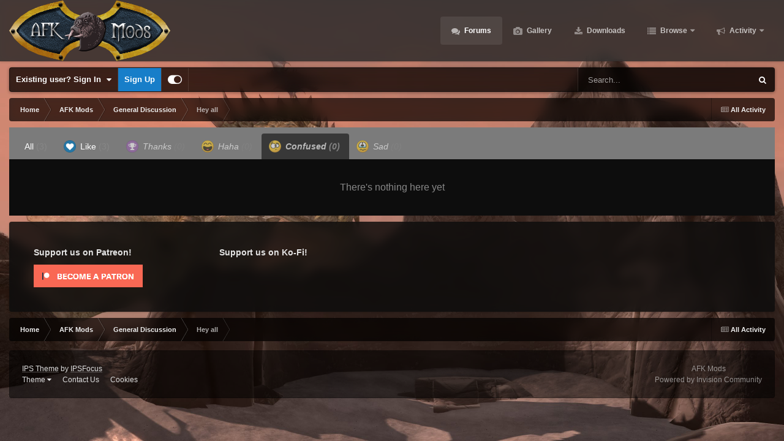

--- FILE ---
content_type: text/css
request_url: https://www.afkmods.com/uploads/css_built_9/90eb5adf50a8c640f633d47fd7eb1778_core.css?v=5ad44b345e1767344535
body_size: 27049
content:
 #elError .fa{margin-bottom:10px;}#elErrorMessage{margin-top:0;font-size:24.0px;font-weight:500;line-height:1.4;max-width:800px;}#elRSS{color:#F28826;font-size:22.0px;margin-inline-start:10px;}.cRegister_noSocial{max-width:700px;}.cLogin_single{max-width:500px;}.cLogin_popupSingle{max-width:250px;}.cLogin .ipsButton_primary{margin-bottom:7px;}.cLogin_noSocial{max-width:500px;}.cLogin_social{padding:7px 0;}.cUserHovercard{min-width:370px;}.cUserHovercard__header{height:75px;}.cUserHovercard__photo{position:absolute;top:-30px;left:50%;transform:translateX(-50%);}.cUserHovercard__title{font-size:20.0px;font-weight:bold;line-height:1;}.cUserHovercard__onlineStatus{position:absolute;left:-16px;}html[dir="ltr"] .ipsApp.cWidgetsManaging{margin-left:300px;}html[dir="rtl"] .ipsApp.cWidgetsManaging{margin-right:300px;}.cWidgetContainer[data-widgetArea="header"]{margin:0 0 20px 0;}.cWidgetContainer[data-widgetArea="footer"]{margin-top:10px;}.cWidgetsManaging #ipsLayout_sidebar{overflow:visible;}.cWidgetContainer.cWidgetContainer_managing{display:block;min-height:100px;position:relative;background-color:rgba( var(--theme-text_color), 0.15 );}.cWidgetContainer.cWidgetContainer_managing > ul{display:block;min-height:100px;}.cWidgetContainer > ul > li:last-child{margin-bottom:0;}.cWidgetContainer.cWidgetContainer_managing:before{content:'';position:absolute;top:-2px;left:-2px;right:-2px;bottom:-2px;border:1px dashed rgb( var(--theme-text_color) );}.cWidgetContainer_managing li.ipsWidget[data-blockconfig="true"]{min-height:100px;}.cWidgetContainer_managing > ul > li:not([data-hidden="true"]){position:relative;display:block !important;margin-top:10px !important;}.cSidebarBlock_managing{position:absolute;top:0;left:0;right:0;bottom:0;padding-top:50px;background:rgba( var(--theme-area_background_reset), 0.6 );border:1px dotted rgb( var(--theme-text_color) );cursor:move;}.cSidebarBlock_managing [data-action="removeBlock"]{width:28px;height:28px;border-radius:14px;background:rgba(0,0,0,0.8);color:#fff;line-height:28px;text-align:center;position:absolute;top:-5px;}html[dir="ltr"] .cSidebarBlock_managing [data-action="removeBlock"]{right:-5px;}html[dir="rtl"] .cSidebarBlock_managing [data-action="removeBlock"]{left:-5px;}.cSidebarBlock_managing h4{position:absolute;top:5px;background:rgba(0,0,0,0.8);color:#fff;line-height:20px;font-size:12.0px;font-weight:400;padding:0 15px;margin:0;border-radius:15px;}html[dir="ltr"] .cSidebarBlock_managing h4{left:9px;}html[dir="rtl"] .cSidebarBlock_managing h4{right:9px;}.cSidebarBlock_managing [data-action="manageBlock"]{position:relative;z-index:10;}.cSidebarBlock_loading{min-height:120px;}#elWidgetControls{position:fixed;top:50%;width:18px;opacity:0.5;font-size:12.0px;background:rgb( var(--theme-text_dark) );padding-left:2px;padding-right:2px;z-index:10000;}#devices_to_show li{margin:0 8px 0 0;float:left;}@media screen and (max-width:767px){#elWidgetControls{display:none !important;}}html[dir="ltr"] #elWidgetControls{left:0;border-radius:0 var(--radius-1) var(--radius-1) 0;}html[dir="rtl"] #elWidgetControls{right:0;border-radius:var(--radius-1) 0 0 var(--radius-1);}#elWidgetControls:hover{opacity:1;}#elSidebarWidgets.cSidebarManaging{min-height:100px;}#elSidebarWidgets.cSidebarManaging > li{min-height:100px;}#elSidebarManager{position:fixed;top:0;bottom:0;padding-bottom:70px;width:300px;z-index:1000;}html[dir="ltr"] #elSidebarManager{left:0;}html[dir="rtl"] #elSidebarManager{right:0;}#elSidebarManager > div:first-child{position:absolute;top:0;bottom:70px;width:300px;overflow:auto;}#elSidebarManager [data-role='availableBlocks']{min-height:100px;}#elSidebarManager .cSidebarManager_open, #elSidebarManager .cSidebarManager_closed{position:relative;}html[dir="ltr"] #elSidebarManager .cSidebarManager_open, html[dir="ltr"] #elSidebarManager .cSidebarManager_closed{padding-left:26px;}html[dir="rtl"] #elSidebarManager .cSidebarManager_open, html[dir="rtl"] #elSidebarManager .cSidebarManager_closed{padding-right:26px;}#elSidebarManager .cSidebarManager_open:before, #elSidebarManager .cSidebarManager_closed:before{font-family:"FontAwesome";position:absolute;font-size:18px;}html[dir="ltr"] #elSidebarManager .cSidebarManager_open:before, html[dir="ltr"] #elSidebarManager .cSidebarManager_closed:before{left:12px;}html[dir="rtl"] #elSidebarManager .cSidebarManager_open:before, html[dir="rtl"] #elSidebarManager .cSidebarManager_closed:before{right:12px;}#elSidebarManager .cSidebarManager_open:before{content:'\f0d7';}html[dir="ltr"] #elSidebarManager .cSidebarManager_closed:before{content:'\f0da';}html[dir="rtl"] #elSidebarManager .cSidebarManager_closed:before{content:'\f0d9';}#elSidebarManager_submit{position:fixed;bottom:0;width:300px;background:#000;z-index:5500;}html[dir="ltr"] #elSidebarManager_submit{left:0;}html[dir="rtl"] #elSidebarManager_submit{right:0 !important;}.cSidebarManager_block{background:#313233;padding:7px;margin:0 0 10px 10px;color:#fff;}html[dir="rtl"] .cSidebarManager_block{margin:0 10px 10px 0;}.cSidebarManager_placeholder{background:rgb( var(--theme-area_background_dark) );height:75px;margin-top:20px;}#elSidebarManager .cSidebarManager_placeholder{background:transparent;margin-top:0;}.cAnnouncement{margin-bottom:10px;}.memberBlockedEmailWrap{color:var(--negative-dark);}#username + [data-role="validationCheck"], #email_address + [data-role="validationCheck"]{position:relative;top:3px;font-size:18px;}html[dir="ltr"] #username + [data-role="validationCheck"], html[dir="ltr"] #email_address + [data-role="validationCheck"]{margin-left:-28px;}html[dir="rtl"] #username + [data-role="validationCheck"], html[dir="rtl"] #email_address + [data-role="validationCheck"]{margin-right:-28px;}.ipsHovercard[data-role="advicePopup"]{display:none;width:300px;}.ipsHovercard[data-role="advicePopup"] > div{min-height:60px;}.ipsHovercard[data-role="advicePopup"] > div .ipsType_sectionHead{font-size:16.0px;}.ipsHovercard[data-role="advicePopup"].cStem_ltr .ipsHovercard_stem{right:100%;top:15px;}.ipsHovercard[data-role="advicePopup"].cStem_ltr .ipsHovercard_stem:before{right:1px;border-right-color:inherit;}.ipsHovercard[data-role="advicePopup"].cStem_ltr .ipsHovercard_stem:after{border-right-color:currentColor;}.ipsHovercard[data-role="advicePopup"].cStem_rtl .ipsHovercard_stem{left:100%;top:15px;}.ipsHovercard[data-role="advicePopup"].cStem_rtl .ipsHovercard_stem:before{left:1px;border-left-color:inherit;}.ipsHovercard[data-role="advicePopup"].cStem_rtl .ipsHovercard_stem:after{border-left-color:currentColor;}.ipsHovercard[data-role="advicePopup"].cStem_above .ipsHovercard_stem{left:50%;margin-left:-1em;top:100%;}.ipsHovercard[data-role="advicePopup"].cStem_above .ipsHovercard_stem:before{border-top-color:inherit;top:1px;}.ipsHovercard[data-role="advicePopup"].cStem_above .ipsHovercard_stem:after{border-top-color:currentColor;}.ipsWarningIndicator::after{background:var(--negative-dark);color:rgb(var(--theme-area_background_reset));font-weight:bolder;display:inline-block;height:13px;width:13px;line-height:13px;padding:4px;border-radius:50%;text-align:center;content:"\f071";font:normal normal normal 13px/1 FontAwesome;position:absolute;right:-10.5px;top:calc(50% - 10.5px);}.ipsWarningIndicator__small::after{padding:3px;right:-9px;top:calc(50% - 9px);height:10px;width:10px;line-height:10px;font-size:10px;}.ipsWarningIndicator__topLeft, .ipsWarningIndicator__topRight, .ipsWarningIndicator__bottomLeft, .ipsWarningIndicator__bottomRight{position:relative;}.ipsWarningIndicator__topRight::after{bottom:auto;left:auto;right:-7px;top:-7px;}.ipsWarningIndicator__topLeft::after{bottom:auto;right:auto;left:-7px;top:-7px;}.ipsWarningIndicator__bottomRight::after{top:auto;left:auto;right:-7px;bottom:-7px;}.ipsWarningIndicator__bottomLeft::after{top:auto;right:auto;left:-7px;bottom:-7px;}#elAccountSettingsLink a.ipsWarningIndicator, #elAccountSettingsLinkMobile a.ipsWarningIndicator, .ipsDrawer_title span.ipsWarningIndicator{position:relative;}#elAccountSettingsLink a.ipsWarningIndicator::after{right:10px;}.ipsDrawer_title span.ipsWarningIndicator::after{right:-25px;}#elAccountSettingsLinkMobile a.ipsWarningIndicator::after, #setting_email.ipsWarningIndicator::after{right:10px;}[data-role="registerForm"] .ipsAttach .ipsDataItem_size2{display:none;}#elUserSignIn_menu{max-width:560px;}.cPoll [data-action='addQuestion']{margin-top:15px;}.cPoll [data-role='question']{margin-bottom:7px;}.cPoll [data-role='question']:last-child{margin-bottom:0;}html[dir="ltr"] .cPollChoices [data-role="choiceRow"]{padding-left:35px;}html[dir="rtl"] .cPollChoices [data-role="choiceRow"]{padding-right:35px;}.cPollChoices > li{border-bottom:0;}.cPollChoices > li > div{padding-top:5px;}.cPollList .ipsType_sectionHead{margin-bottom:10px;}.cPollList > li:not( :last-child ){border-bottom:1px solid rgba( var(--theme-text_color), 0.2 );padding-bottom:var(--sp-5);margin-bottom:var(--sp-5);}.cPollList_choices > li{border:0;}.cPollVoteBar{display:block;border-radius:2px;background:rgba( var(--theme-area_background), 0.6 );box-shadow:inset rgba( var(--theme-area_background), 1 ) 0px 0px 0px 1px;height:20px;}.cPollVoteBar > span{background:rgb( var(--theme-brand_primary) );position:relative;display:block;height:20px;border-radius:2px;}.cPollVoteBar > span:after{content:attr( data-votes );line-height:18px;color:rgb( var(--theme-brand_primary) );font-size:10px;font-weight:bold;position:absolute;width:60px;}html[dir="ltr"] .cPollVoteBar > span:after{right:-65px;}html[dir="rtl"] .cPollVoteBar > span:after{left:-65px;}.cPollVoteBar > span.cPollVoteBar_inside:after{color:#fff;}html[dir="ltr"] .cPollVoteBar > span.cPollVoteBar_inside:after{right:5px;text-align:right;}html[dir="rtl"] .cPollVoteBar > span.cPollVoteBar_inside:after{left:5px;text-align:left;}.cPollCloseDate{margin-top:10px;}.cPollButtons.ipsToolList.ipsToolList_horizontal > li.ipsPos_right{min-width:0;}.cOnlineUser{height:60px;}#elCopyright a{font-size:12.0px;}#elSiteOffline{text-align:center;background:rgba(0,0,0,0.8);padding:7px;color:#fff;font-size:12.0px;z-index:50000;transition:0.3s all linear;}#elSiteOffline h2{margin-bottom:5px;font-size:16.0px;}.cShareLink{width:28px;height:28px;line-height:28px;text-align:center;border-radius:16px;display:inline-flex;justify-content:center;align-items:center;color:white !important;font-size:15px;}.cShareLink:hover{color:white;}a.cShareLink{display:inline-flex;}#elMobileDrawer .cUserNav_icon .cShareLink{padding:0;}.cShareLink_internal{background:#008b00;}.cShareLink_deviantart{background:#00e59b;}.cShareLink_email{background:#444;}.cShareLink_facebook{background:#1778F2;}.cShareLink_linkedin{background:#0a66c2;}.cShareLink_reddit{background:#FF4500;}.cShareLink_vk{background:#507299;}.cShareLink_weibo{background:#D32F2F;}.cShareLink_youtube{background:#ff0000;}.cShareLink_foursquare{background:#2D5BE3;}.cShareLink_etsy{background:#F56400;}.cShareLink_flickr{background:#ff0084;}.cShareLink_github{background:#24292f;}.cShareLink_instagram{background:#E13D62;}.cShareLink_pinterest{background:#BD081C;}.cShareLink_slack{background:#42C299;}.cShareLink_xing{background:#B0D400;}.cShareLink_tumblr{background:#36465D;}.cShareLink_twitch{background:#772ce8;}.cShareLink_discord{background:#5865f2;}.cShareLink_x{background:#000000;}.cShareLink_bluesky{background:rgb(89,185,255);background:linear-gradient(180deg, rgba(89,185,255,1) 0%, rgba(10,122,255,1) 100%);}.cShareLink_tiktok{background:#000000;}.fa-x, .fa-discord, .fa-bluesky, .fa-tiktok{width:1em;height:1em;background-size:contain;background-position:50%;background-repeat:no-repeat;}.fa-discord{background-image:url("data:image/svg+xml,%3Csvg xmlns='http://www.w3.org/2000/svg' viewBox='0 0 256 198.17'%3E%3Cpath d='M216.86 16.6C200.29 8.85 182.57 3.21 164.05 0c-2.28 4.11-4.93 9.65-6.77 14.05-19.69-2.96-39.2-2.96-58.53 0C96.92 9.65 94.2 4.12 91.9 0 73.36 3.21 55.62 8.86 39.04 16.64 5.62 67.15-3.44 116.4 1.09 164.96c22.17 16.56 43.65 26.61 64.78 33.19 5.22-7.18 9.87-14.81 13.87-22.85-7.63-2.9-14.94-6.48-21.85-10.63 1.83-1.36 3.62-2.78 5.36-4.24 42.12 19.7 87.89 19.7 129.51 0 1.75 1.46 3.54 2.88 5.36 4.24-6.93 4.17-14.26 7.75-21.89 10.65 4.01 8.02 8.64 15.67 13.87 22.85 21.14-6.58 42.65-16.64 64.82-33.21 5.32-56.29-9.08-105.09-38.06-148.36ZM85.47 135.09c-12.64 0-23.01-11.8-23.01-26.18s10.15-26.2 23.01-26.2 23.24 11.8 23.01 26.2c.02 14.38-10.15 26.18-23.01 26.18Zm85.05 0c-12.64 0-23.01-11.8-23.01-26.18s10.15-26.2 23.01-26.2 23.24 11.8 23.01 26.2c0 14.38-10.15 26.18-23.01 26.18Z' fill='%23fff'/%3E%3C/svg%3E");}.fa-x{background-image:url("data:image/svg+xml,%3Csvg xmlns='http://www.w3.org/2000/svg' width='1200' height='1227' fill='none'%3E%3Cpath fill='%23fff' d='M714.163 519.284 1160.89 0h-105.86L667.137 450.887 357.328 0H0l468.492 681.821L0 1226.37h105.866l409.625-476.152 327.181 476.152H1200L714.137 519.284h.026ZM569.165 687.828l-47.468-67.894-377.686-540.24h162.604l304.797 435.991 47.468 67.894 396.2 566.721H892.476L569.165 687.854v-.026Z'/%3E%3C/svg%3E");width:.75em;}.fa-bluesky{background-image:url("data:image/svg+xml,%3Csvg xmlns='http://www.w3.org/2000/svg' fill='none' viewBox='0 0 64 57' %3E%3Cpath fill='%23ffffff' d='M13.873 3.805C21.21 9.332 29.103 20.537 32 26.55v15.882c0-.338-.13.044-.41.867-1.512 4.456-7.418 21.847-20.923 7.944-7.111-7.32-3.819-14.64 9.125-16.85-7.405 1.264-15.73-.825-18.014-9.015C1.12 23.022 0 8.51 0 6.55 0-3.268 8.579-.182 13.873 3.805ZM50.127 3.805C42.79 9.332 34.897 20.537 32 26.55v15.882c0-.338.13.044.41.867 1.512 4.456 7.418 21.847 20.923 7.944 7.111-7.32 3.819-14.64-9.125-16.85 7.405 1.264 15.73-.825 18.014-9.015C62.88 23.022 64 8.51 64 6.55c0-9.818-8.578-6.732-13.873-2.745Z'%3E%3C/path%3E%3C/svg%3E");}.fa-tiktok{width:1.25em;height:1.25em;background-image:url("data:image/svg+xml,%0A%3Csvg height='2500' width='2179' xmlns='http://www.w3.org/2000/svg' viewBox='-0.32296740998066475 -3.1283528999801873 42.68446958125966 42.128352899980186'%3E%3Cg fill='none'%3E%3Cpath d='M14 15.599v-1.486A13.1 13.1 0 0 0 12.337 14C5.535 14 0 19.18 0 25.547 0 29.452 2.086 32.91 5.267 35c-2.13-2.132-3.315-4.942-3.313-7.861 0-6.276 5.377-11.394 12.046-11.54' fill='%2300f2ea'/%3E%3Cpath d='M14.327 32c2.876 0 5.221-2.273 5.328-5.107l.01-25.292h4.65A8.72 8.72 0 0 1 24.164 0h-6.35l-.011 25.293c-.106 2.832-2.453 5.105-5.328 5.105a5.329 5.329 0 0 1-2.476-.61A5.34 5.34 0 0 0 14.327 32m18.672-21.814V8.78a8.818 8.818 0 0 1-4.81-1.421A8.85 8.85 0 0 0 33 10.186' fill='%2300f2ea'/%3E%3Cpath d='M28 7.718A8.63 8.63 0 0 1 25.832 2h-1.697A8.735 8.735 0 0 0 28 7.718M12.325 20.065c-2.94.004-5.322 2.361-5.325 5.27A5.267 5.267 0 0 0 9.854 30a5.2 5.2 0 0 1-1.008-3.073c.003-2.91 2.385-5.268 5.325-5.271.55 0 1.075.09 1.572.244v-6.4a11.72 11.72 0 0 0-1.572-.114c-.092 0-.183.006-.274.007v4.916a5.286 5.286 0 0 0-1.572-.244' fill='%23ff004f'/%3E%3Cpath d='M32.153 11v4.884a15.15 15.15 0 0 1-8.813-2.811V25.84c0 6.377-5.23 11.565-11.658 11.565-2.485 0-4.789-.778-6.682-2.097A11.67 11.67 0 0 0 13.528 39c6.429 0 11.659-5.188 11.659-11.564V14.668A15.15 15.15 0 0 0 34 17.478v-6.283A8.87 8.87 0 0 1 32.153 11' fill='%23ff004f'/%3E%3Cpath d='M23.979 25.42V12.632A15.741 15.741 0 0 0 33 15.448v-4.89a9.083 9.083 0 0 1-4.912-2.82C26.016 6.431 24.586 4.358 24.132 2h-4.747l-.01 25.215c-.11 2.824-2.505 5.09-5.44 5.09-1.754-.002-3.398-.822-4.42-2.204-1.794-.913-2.919-2.716-2.92-4.682.003-2.92 2.44-5.285 5.45-5.289.56 0 1.098.09 1.608.245v-4.933C7.202 15.589 2 20.722 2 27.016c0 3.045 1.219 5.816 3.205 7.885A12.115 12.115 0 0 0 12.045 37c6.58 0 11.934-5.195 11.934-11.58' fill='%23fff'/%3E%3C/g%3E%3C/svg%3E");}#elIgnoreUsers > li{margin-bottom:0;}.cAutoCheckIcon{font-size:14px;position:relative;top:1px;}.ipsWidget_vertical .cNewestMember{width:85px;}.ipsWidget_horizontal .cNewestMember .ipsType_normal{line-height:1;}.ipsWidget .cStatusUpdateWidget .ipsComposeArea_dummy{padding:7px 10px;font-size:13.0px;}.ipsWidget .cStatusUpdateWidget .ipsComposeArea_dummy .fa{margin-right:5px;}.ipsWidget .cStatusUpdateWidget [data-role="attachmentArea"]{display:none !important;}.cTagPopup .ipsTags{margin-top:10px;}#elFlashMessage.cPostFlash{height:calc( ( var(--sp-3) * 2 ) + 36px );line-height:32px;text-align:left;}.cNotificationFlash .ipsType_veryLarge{font-size:24.0px;line-height:1;color:inherit;}html[dir="ltr"] .cNotificationFlash .ipsType_veryLarge{margin-left:var(--sp-4);}html[dir="rtl"] .cNotificationFlash .ipsType_veryLarge{margin-right:var(--sp-4);}html[dir] .ipsApp #elStatusSubmit .ipsToolList .ipsComposeArea_formControl{margin-top:10px;}body.cWithGuestTerms{padding-bottom:80px;}#elGuestTerms{background:rgb( var(--theme-area_background_dark) );color:#c0c0c0;position:fixed;bottom:0;left:0;right:0;padding:15px 0;z-index:4000;}#elGuestTerms a:not( .ipsButton ){color:#dadada;border-bottom:1px dotted currentColor;}#elGuestTerms .ipsType_sectionHead{color:#fff;font-size:18.0px;}.cGuestTeaser .ipsButton.ipsButton_primary{width:100%;max-width:350px;}.cGuestTeaser_social{width:250px;margin-bottom:5px;}.grecaptcha-badge{z-index:10;}.cReactionTabs .ipsTabs_item{padding:0 15px;}.cReactionTabs .ipsTabs_item img{position:relative;top:-1px;left:-3px;}html[dir] .ipsList_inline.cColorChoices li{margin:0;position:relative;}.cColorChoice_chooser{width:42px;height:36px;padding:0;display:block;position:relative;border:2px solid transparent;transition:0.05s all ease-in-out;}.cColorChoice_chooser:before{display:none;border:0;}html[dir] .ipsList_inline.cColorChoices li input[type="radio"]{border-radius:0;position:absolute;width:100%;height:100%;z-index:100;opacity:0.00001;cursor:pointer;}html[dir] .ipsList_inline.cColorChoices li input[type="radio"]:checked + span{border-color:#000;z-index:200;transform:scaleY(1.2);}.cColorChoice_chooser.ipsMessage{padding:0 !important;margin:0;}html[dir] .ipsList_inline.cColorChoices li span.ipsMessage.ipsMessage_none{background-color:rgb(248,248,248);border-color:rgba(0,0,0,0.05);}.cContentMessage{border-radius:var(--radius-1);}.cContentMessage_color{color:#fff;}.cContentMessage_color::before{display:none !important;}.cContentMessage__header{background-color:rgba(0,0,0,0.15);border-top-left-radius:inherit;border-top-right-radius:inherit;padding:var(--sp-4) var(--sp-5);margin:0;font-size:inherit;}.ipsBox > .cContentMessage__header{background-color:rgb( var(--theme-area_background_light) );}.cContentMessage__header a{color:inherit;}.cContentMessage__header a:hover{text-decoration:underline;}.cContentMessage__header--text{flex-basis:310px;}.cContentMessage_color a, .cContentMessage_color .ipsType_richText{color:inherit;}.cContentMessage_color a:not([class]):hover{text-decoration:underline;}.cContentMessage_color .ipsType_light{color:inherit;opacity:0.7;}.cContentMessage__badge{display:inline-block;padding:.25em .8em;border-radius:100px;background:#fff;color:#222;font-weight:bold;}.cContentMessage__badge .fa{opacity:.4;}html[dir='ltr'] .cContentMessage__badge .fa{margin-right:.2em;}html[dir='rtl'] .cContentMessage__badge .fa{margin-left:.2em;}.cContentMessage_color .ipsButton{background:rgba(255,255,255,.1);}.cContentMessage.ipsMessage_information a[data-mentionid], .cContentMessage.ipsMessage_general a[data-mentionid], .cContentMessage.ipsMessage_warning a[data-mentionid], .cContentMessage.ipsMessage_error a[data-mentionid], .cContentMessage.ipsMessage_success a[data-mentionid]{background:rgba(0,0,0,0.4);}.cClubEmbedHeader{position:relative;height:180px;}.cClubEmbedHeader.cClubEmbedHeaderNoPhoto, .cClubEmbedHeader.cClubEmbedHeaderNoPhoto span{height:120px;}.cClubEmbedHeader .ipsUserPhoto{position:absolute;left:50%;top:50%;transform:translate(-50%, -50%);border:2px solid #fff;}.cClubEmbed .cClubCard_memberList{white-space:nowrap;overflow:hidden;}.cNotifcationPrompt{position:relative;background:rgb( var(--theme-area_background_dark) );color:#fff;}.cNotifcationPrompt_title{color:inherit;}.cNotifcationPrompt_text{opacity:0.7;}.cNotifcationPrompt_icon{display:block;background-image:url(https://www.afkmods.com/uploads/set_resources_9/d0e70b4cbb9ab8afb1bc1065a3f8487a_notification.svg);background-repeat:no-repeat;background-size:cover;width:40px;height:40px;}.cNotifcationPrompt_dismiss{display:inline-block;background:rgba(0,0,0,0.6);width:16px;height:16px;border-radius:16px;line-height:16px;text-align:center;color:#fff;border-bottom:0;font-size:12px;position:absolute;top:9px;}html[dir="ltr"] .cNotifcationPrompt_dismiss{right:9px;}html[dir="rtl"] .cNotifcationPrompt_dismiss{left:9px;}.ipsAnnouncement{font-weight:bold;}.ipsAnnouncement > a:not([data-role="dismissAnnouncement"]):after{content:'\f105';font-family:'FontAwesome';font-size:20px;line-height:1;}.ipsAnnouncement:not( .cAnnouncementPageTop ) > a:after{position:absolute;top:50%;margin-top:-0.55em;}html[dir="ltr"] .ipsAnnouncement:not( .cAnnouncementPageTop ) > a:after{right:var(--sp-3);}html[dir="rtl"] .ipsAnnouncement:not( .cAnnouncementPageTop ) > a:after{left:var(--sp-3);transform:rotate(180deg);}.ipsAnnouncement.cAnnouncementPageTop a:not([data-role="dismissAnnouncement"]):after{position:relative;left:13px;top:2px;}.ipsApp .ipsAnnouncement::before{display:none;}.ipsAnnouncement a{color:inherit;}.ipsAnnouncement a:not([data-role="dismissAnnouncement"]):hover{background:rgba(255,255,255,0.08);}.ipsAnnouncement > *{display:block;padding:var(--sp-3);}.ipsAnnouncement.ipsType_center > a, html[dir="ltr"] .ipsAnnouncement:not( .ipsType_center ) > a{padding-right:var(--sp-8);}.ipsAnnouncement.ipsType_center > a, html[dir="rtl"] .ipsAnnouncement:not( .ipsType_center ) > a{padding-left:var(--sp-8);}.cAnnouncementPageTop.ipsAnnouncement{margin-bottom:0;border-radius:0;text-align:center;font-size:14.0px;}.cAnnouncementPageTop.ipsAnnouncement > *{padding:var(--sp-4);}[dir='ltr'] .cAnnouncementPageTop > *{padding-right:55px;}[dir='rtl'] .cAnnouncementPageTop > *{padding-left:55px;}.cAnnouncementsFloat{position:sticky;top:0px;}[data-pagemodule="livetopics"] .cAnnouncementsFloat{position:static;}a[data-role="dismissAnnouncement"]{display:inline-flex;justify-content:center;align-items:center;background:rgba(0,0,0,0.3);width:30px;height:30px;border-radius:50%;color:#fff;padding:0 !important;font-size:18px;position:absolute;top:50%;margin-top:-15px;text-decoration:none;}a[data-role="dismissAnnouncement"]:hover{background:rgba(0,0,0,0.6);}html[dir="ltr"] a[data-role="dismissAnnouncement"]{right:15px;}html[dir="rtl"] a[data-role="dismissAnnouncement"]{left:15px;}#cAnnouncementSidebar{margin-top:30px;position:relative;min-width:295px;max-width:100%;}#cAnnouncementSidebar h3{margin-top:-20px;}#cAnnouncementSidebar ul{padding-bottom:1px;}#cAnnouncementSidebar ul > li{margin:var(--sp-2) var(--sp-3) 0 var(--sp-3);}#cAnnouncementSidebar ul > li:last-child{margin-bottom:var(--sp-3);}.cAnnouncementIcon{display:flex;justify-content:center;align-items:center;background:rgb( var(--theme-item_status) );color:#fff;border-radius:50%;padding:10px;height:70px;width:70px;top:-30px;position:relative;margin-left:auto;margin-right:auto;left:0;right:0;}.cAnnouncementIcon .fa{transform:rotate(-20deg);}#elAnnouncementGroupWarning{margin-top:10px;}ul.cEmojiMenu.ipsMenu{display:flex;flex-wrap:wrap;padding:7px;max-height:191px;overflow:auto;max-width:100% !important;margin:10px 15px 0 15px;}ul.cEmojiMenu.ipsMenu > li{min-width:150px;width:25%;margin-bottom:4px;}ul.cEmojiMenu.ipsMenu > li > a, ul.cEmojiMenu.ipsMenu > li > a:first-child, ul.cEmojiMenu.ipsMenu > li > a:last-child{padding:3px 10px;border-radius:20px;display:flex;align-items:center;}ul.cEmojiMenu.ipsMenu > li > a > span[data-role="shortCode"]{overflow:hidden;text-overflow:ellipsis;white-space:nowrap;display:block;min-width:0;}ul.cEmojiMenu.ipsMenu > li .ipsEmoji{font-size:16px;}.cGroupIndicator{max-width:45px;max-height:45px;}.cAchievementsWidget__badge img{border-radius:inherit;max-width:unset;object-fit:contain;}.cAchievementsWidget__photo{position:absolute;bottom:-20%;right:-12%;}.cContentMessageEditor.cContentMessageEditor--private [data-ipseditor]{border-color:var(--negative-dark);box-shadow:var(--negative-light) 0px 0px 0px 8px;}.cContentMessageEditor.cContentMessageEditor--public [data-ipseditor]{border-color:var(--positive-dark);box-shadow:var(--positive-light) 0px 0px 0px 8px;}.ipsLiveActivity{background:#fae7c5;color:#482e12;opacity:1;border-radius:3px;}.ipsLiveActivity--small{padding:0 var(--sp-2);}.ipsLiveActivity--medium{padding:var(--sp-1) var(--sp-2);}.ipsLiveActivity--withPulse{animation:ellipsis 1.5s infinite;}.ipsLiveActivity em{font-style:normal;font-weight:500;}.ipsLiveActivity__photos{flex:0 0 auto;}html[dir="ltr"] .ipsLiveActivity__photos{margin-right:var(--sp-2);}html[dir="rtl"] .ipsLiveActivity__photos{margin-left:var(--sp-2);}@keyframes ellipsis{0%{opacity:0.7;}50%{opacity:1;}100%{opacity:0.7;}}.cGuestTerms{display:flex;align-items:center;flex-wrap:wrap;gap:2em;}.cGuestTerms > :first-child{flex:999 1 50%;}.chFollow.ipsButton{background:#2a9c66;color:#fff;}.chFollow.ipsButton span{display:flex;align-items:center;justify-content:center;gap:12px;}.chFollow .chLogo{display:inline-block;width:2rem;height:1.3rem;background-size:contain;background-repeat:no-repeat;background-image:url('data:image/svg+xml;utf8,<svg xmlns="http://www.w3.org/2000/svg" xmlns:xlink="http://www.w3.org/1999/xlink" width="150" zoomAndPan="magnify" viewBox="0 0 112.5 84.749997" height="113" preserveAspectRatio="xMidYMid meet" version="1.0"><defs><clipPath id="3e012bcb46"><path d="M 0 0.0625 L 72 0.0625 L 72 84.0625 L 0 84.0625 Z M 0 0.0625 " clip-rule="nonzero"/></clipPath><clipPath id="50681041a8"><path d="M 87 0.0625 L 104 0.0625 L 104 84 L 87 84 Z M 87 0.0625 " clip-rule="nonzero"/></clipPath></defs><g clip-path="url(%233e012bcb46)"><path fill="%23ffffff" d="M 0.535156 42.359375 C 0.40625 19.128906 19.175781 0.226562 42.40625 0.226562 L 71.542969 0.226562 L 71.542969 34.089844 L 55.660156 34.089844 L 55.660156 4.820312 L 47.65625 4.820312 C 47.523438 4.820312 47.394531 4.820312 47.261719 4.820312 C 46.34375 4.820312 45.425781 5.085938 44.636719 5.347656 L 44.769531 5.347656 C 41.878906 6.527344 39.910156 9.414062 39.910156 12.695312 L 39.910156 71.628906 C 39.910156 75.960938 43.457031 79.503906 47.785156 79.503906 L 55.792969 79.503906 L 55.792969 50.234375 L 71.675781 50.234375 L 71.675781 84.097656 L 42.929688 84.097656 C 19.832031 83.964844 0.667969 65.589844 0.535156 42.359375 Z M 0.535156 42.359375 " fill-opacity="1" fill-rule="nonzero"/></g><path fill="%23ffffff" d="M 44.636719 5.347656 C 45.425781 4.953125 46.34375 4.820312 47.261719 4.820312 C 46.472656 4.820312 45.554688 5.085938 44.636719 5.347656 Z M 44.636719 5.347656 " fill-opacity="1" fill-rule="nonzero"/><g clip-path="url(%2350681041a8)"><path fill="%23ffffff" d="M 87.554688 83.964844 L 87.554688 0.0976562 L 95.5625 0.0976562 C 99.894531 0.0976562 103.4375 3.640625 103.4375 7.972656 L 103.4375 76.089844 C 103.4375 80.421875 99.894531 83.964844 95.5625 83.964844 Z M 87.554688 83.964844 " fill-opacity="1" fill-rule="nonzero"/></g></svg>');}form[data-controller="core.front.core.followForm"] div.ipsToolList:has(.chFollow){display:flex;justify-content:space-between;flex-direction:row-reverse;}form[data-controller="core.front.core.followForm"] div.ipsToolList:has(.chFollow)::after{content:none;}

--- FILE ---
content_type: application/javascript
request_url: https://www.afkmods.com/uploads/javascript_global/root_map.js?v=5ad44b345e1763332765
body_size: 2020
content:
var ipsJavascriptMap={"core":{"global_core":"https://www.afkmods.com/uploads/javascript_core/global_global_core.js","front_core":"https://www.afkmods.com/uploads/javascript_core/front_front_core.js","front_search":"https://www.afkmods.com/uploads/javascript_core/front_front_search.js","front_streams":"https://www.afkmods.com/uploads/javascript_core/front_front_streams.js","front_statuses":"https://www.afkmods.com/uploads/javascript_core/front_front_statuses.js","front_widgets":"https://www.afkmods.com/uploads/javascript_core/front_front_widgets.js","front_system":"https://www.afkmods.com/uploads/javascript_core/front_front_system.js","front_profile":"https://www.afkmods.com/uploads/javascript_core/front_front_profile.js","front_ignore":"https://www.afkmods.com/uploads/javascript_core/front_front_ignore.js","front_messages":"https://www.afkmods.com/uploads/javascript_core/front_front_messages.js","front_modcp":"https://www.afkmods.com/uploads/javascript_core/front_front_modcp.js","admin_core":"https://www.afkmods.com/uploads/javascript_core/admin_admin_core.js","admin_system":"https://www.afkmods.com/uploads/javascript_core/admin_admin_system.js","admin_customization":"https://www.afkmods.com/uploads/javascript_core/admin_admin_customization.js","admin_dashboard":"https://www.afkmods.com/uploads/javascript_core/admin_admin_dashboard.js","admin_members":"https://www.afkmods.com/uploads/javascript_core/admin_admin_members.js"},"gallery":{"front_browse":"https://www.afkmods.com/uploads/javascript_gallery/front_front_browse.js","front_global":"https://www.afkmods.com/uploads/javascript_gallery/front_front_global.js","front_view":"https://www.afkmods.com/uploads/javascript_gallery/front_front_view.js","front_submit":"https://www.afkmods.com/uploads/javascript_gallery/front_front_submit.js"},"forums":{"front_forum":"https://www.afkmods.com/uploads/javascript_forums/front_front_forum.js","front_topic":"https://www.afkmods.com/uploads/javascript_forums/front_front_topic.js"},"downloads":{"front_view":"https://www.afkmods.com/uploads/javascript_downloads/front_front_view.js","front_submit":"https://www.afkmods.com/uploads/javascript_downloads/front_front_submit.js"}};;